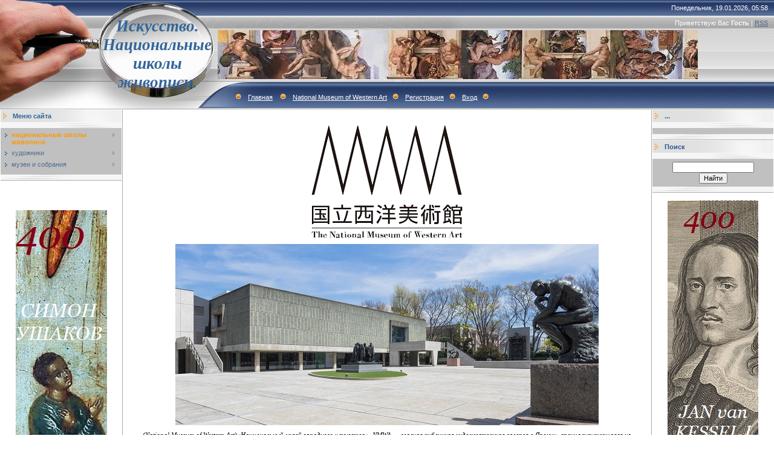

--- FILE ---
content_type: text/html; charset=UTF-8
request_url: http://eguarwr.ru/index/national_museum_of_western_art/0-20970
body_size: 8089
content:
<html>
<head>
<meta http-equiv="content-type" content="text/html; charset=UTF-8">

<title>Искусство. Национальные школы живописи. - National Museum of Western Art</title>


<link type="text/css" rel="StyleSheet" href="/.s/src/css/491.css" />

	<link rel="stylesheet" href="/.s/src/base.min.css" />
	<link rel="stylesheet" href="/.s/src/layer7.min.css" />

	<script src="/.s/src/jquery-1.12.4.min.js"></script>
	
	<script src="/.s/src/uwnd.min.js"></script>
	<script src="//s744.ucoz.net/cgi/uutils.fcg?a=uSD&ca=2&ug=999&isp=1&r=0.496463625445521"></script>
	<link rel="stylesheet" href="/.s/src/ulightbox/ulightbox.min.css" />
	<link rel="stylesheet" href="/.s/src/social.css" />
	<script src="/.s/src/ulightbox/ulightbox.min.js"></script>
	<script>
/* --- UCOZ-JS-DATA --- */
window.uCoz = {"uLightboxType":1,"sign":{"3125":"Закрыть","7252":"Предыдущий","5255":"Помощник","7254":"Изменить размер","7253":"Начать слайд-шоу","7287":"Перейти на страницу с фотографией.","5458":"Следующий","7251":"Запрошенный контент не может быть загружен. Пожалуйста, попробуйте позже."},"language":"ru","module":"index","layerType":7,"site":{"id":"0eguarwr","domain":"eguarwr.ru","host":"eguarwr.ucoz.ru"},"country":"US","ssid":"673163371752640056041"};
/* --- UCOZ-JS-CODE --- */
 function uSocialLogin(t) {
			var params = {"facebook":{"width":950,"height":520},"vkontakte":{"width":790,"height":400},"ok":{"width":710,"height":390},"google":{"width":700,"height":600},"yandex":{"height":515,"width":870}};
			var ref = escape(location.protocol + '//' + ('eguarwr.ru' || location.hostname) + location.pathname + ((location.hash ? ( location.search ? location.search + '&' : '?' ) + 'rnd=' + Date.now() + location.hash : ( location.search || '' ))));
			window.open('/'+t+'?ref='+ref,'conwin','width='+params[t].width+',height='+params[t].height+',status=1,resizable=1,left='+parseInt((screen.availWidth/2)-(params[t].width/2))+',top='+parseInt((screen.availHeight/2)-(params[t].height/2)-20)+'screenX='+parseInt((screen.availWidth/2)-(params[t].width/2))+',screenY='+parseInt((screen.availHeight/2)-(params[t].height/2)-20));
			return false;
		}
		function TelegramAuth(user){
			user['a'] = 9; user['m'] = 'telegram';
			_uPostForm('', {type: 'POST', url: '/index/sub', data: user});
		}
function loginPopupForm(params = {}) { new _uWnd('LF', ' ', -250, -100, { closeonesc:1, resize:1 }, { url:'/index/40' + (params.urlParams ? '?'+params.urlParams : '') }) }
/* --- UCOZ-JS-END --- */
</script>

	<style>.UhideBlock{display:none; }</style>
	<script type="text/javascript">new Image().src = "//counter.yadro.ru/hit;noadsru?r"+escape(document.referrer)+(screen&&";s"+screen.width+"*"+screen.height+"*"+(screen.colorDepth||screen.pixelDepth))+";u"+escape(document.URL)+";"+Date.now();</script>

</head>

<body style="background:#FFFFFF; margin:0px; padding:0px;">
<div id="utbr8214" rel="s744"></div>

<!--U1AHEADER1Z--><table border="0" cellpadding="0" height="181" cellspacing="0" width="100%" style="background:url('/.s/t/491/1.gif') #A1A1A1;">
<tbody><tr><td width="200" style="background:url('/.s/t/491/2.jpg');padding-left:160px;" align="center"><span style="color: rgb(51, 102, 153); font-variant: normal; font-weight: normal; font-stretch: normal; font-size: 20pt; line-height: normal;"><b><!-- <logo> --><font face="Georgia"><i>Искусство. Национальные школы живописи.</i></font><!-- </logo> --></b></span></td>
<td style="background:url('/.s/t/491/3.jpg') left no-repeat;;">
 <table cellpadding="0" cellspacing="0" border="0" width="100%" height="181">
 <tbody><tr><td height="26" align="right" style="color:#FFFFFF;padding-right:10px;">Понедельник, 19.01.2026, 05:58</td></tr>
 <tr><td height="24" align="right" style="color:#FFFFFF;padding-right:10px;"><!--<s5212>-->Приветствую Вас<!--</s>--> <b>Гость</b> | <a href="http://eguarwr.ru/news/rss/">RSS</a></td></tr>
 <tr><td height="84"><img src="http://eguarwr.ru/_tbkp/s-2-kopija-3.jpg" border="0" alt="">&nbsp;</td></tr>
 <tr><td height="47" align="left" style="color:#FFFFFF;padding-left:20px;" class="top"><img src="/.s/t/491/4.gif" border="0"><a href="http://eguarwr.ru/"><!--<s5176>-->Главная<!--</s>--></a> <img src="/.s/t/491/4.gif" border="0"><a href="http://eguarwr.ru/index/national_museum_of_western_art/0-20970">National Museum of Western Art</a><img src="/.s/t/491/4.gif" border="0"><a href="/register"><!--<s3089>-->Регистрация<!--</s>--></a><img src="/.s/t/491/4.gif" border="0"><a href="javascript:;" rel="nofollow" onclick="loginPopupForm(); return false;"><!--<s3087>-->Вход<!--</s>--></a><img src="/.s/t/491/4.gif" border="0"></td></tr>
 </tbody></table>
</td>
</tr>
</tbody></table><!--/U1AHEADER1Z-->

<table cellpadding="0" cellspacing="0" border="0" width="100%"><tr><td width="100%" align="center">

<!-- <middle> -->
<table border="0" cellpadding="0" cellspacing="1" width="100%" style="background:#FFFFFF;">
<tr>
<td valign="top" width="200">
<!--U1CLEFTER1Z--><!-- <block1> -->

<table border="0" cellpadding="0" cellspacing="0" width="200" style="text-align: left;">
<tbody><tr><td style="background:url('/.s/t/491/5.gif');padding-left:20px;color:#336699;" height="20"><b><!-- <bt> --><!--<s5184>-->Меню сайта<!--</s>--><!-- </bt> --></b></td></tr>
<tr><td><img src="/.s/t/491/6.gif" border="0" height="10"></td></tr>
<tr><td style="padding:5px;background:#C0C0C0;"><!-- <bc> --><div id="uMenuDiv1" class="uMenuV" style="position:relative;"><ul class="uMenuRoot">
<li style="position:relative;"><div class="umn-tl"><div class="umn-tr"><div class="umn-tc"></div></div></div><div class="umn-ml"><div class="umn-mr"><div class="umn-mc"><div class="uMenuItem"><div class="uMenuArrow"></div><a href="/"><span>национальные школы живописи</span></a></div></div></div></div><div class="umn-bl"><div class="umn-br"><div class="umn-bc"><div class="umn-footer"></div></div></div></div><ul style="display:none;">
<li><div class="uMenuItem"><a href="/index/iskusstvo_italii/0-4"><span>искусство италии</span></a></div></li>
<li><div class="uMenuItem"><a href="/index/iskusstvo_ispanii/0-13"><span>искусство испании</span></a></div></li>
<li><div class="uMenuItem"><a href="/index/iskusstvo_germanii/0-8"><span>искусство германии</span></a></div></li>
<li><div class="uMenuItem"><a href="/index/painting_early_netherlands/0-10"><span>ранние нидерланды</span></a></div></li>
<li><div class="uMenuItem"><a href="/index/iskusstvo_gollandii/0-9"><span>искусство голландии</span></a></div></li>
<li><div class="uMenuItem"><a href="/index/iskusstvo_flandrii/0-11"><span>искусство фландрии</span></a></div></li>
<li><div class="uMenuItem"><a href="/index/iskusstvo_francii/0-5"><span>искусство франции</span></a></div></li>
<li><div class="uMenuItem"><a href="/index/russkoe_iskusstvo/0-14"><span>русское искусство</span></a></div></li>
<li><div class="uMenuItem"><a href="/index/iskusstvo_anglii/0-12"><span>искусство англии</span></a></div></li></ul></li>
<li style="position:relative;"><div class="umn-tl"><div class="umn-tr"><div class="umn-tc"></div></div></div><div class="umn-ml"><div class="umn-mr"><div class="umn-mc"><div class="uMenuItem"><div class="uMenuArrow"></div><a href="/index/khudozhniki/0-15"><span>художники</span></a></div></div></div></div><div class="umn-bl"><div class="umn-br"><div class="umn-bc"><div class="umn-footer"></div></div></div></div><ul style="display:none;">
<li><div class="uMenuItem"><a href="/index/khudozhniki_a/0-16"><span>художники-A</span></a></div><ul style="display:none;">
<li><div class="uMenuItem"><a href="/index/artists_italy_a/0-42"><span>художники италии-A</span></a></div></li>
<li><div class="uMenuItem"><a href="/index/khudozhniki_germanii_a/0-2620"><span>художники германии - А</span></a></div></li>
<li><div class="uMenuItem"><a href="/index/khud_flandrii_a/0-2844"><span>худ. фландрии-А</span></a></div></li>
<li><div class="uMenuItem"><a href="/index/khud_st_niderlandov_a/0-3055"><span>худ. ст.нидерландов-А</span></a></div></li>
<li><div class="uMenuItem"><a href="/index/khud_francii_a/0-3534"><span>худ. франции- А</span></a></div></li>
<li><div class="uMenuItem"><a href="/index/khud_ispanii_a/0-3985"><span>худ. испании- А</span></a></div></li>
<li><div class="uMenuItem"><a href="/index/khud_gollandii_a/0-4221"><span>худ. голландии-А</span></a></div></li>
<li><div class="uMenuItem"><a href="http://eguarwr.ru/index/khud_anglii_a/0-6228"><span>худ. англии-А</span></a></div></li>
<li><div class="uMenuItem"><a href="http://eguarwr.ru/index/russkie_khud_a/0-7756"><span>русские худ.-А</span></a></div></li>
<li><div class="uMenuItem"><a href="http://eguarwr.ru/index/khud_avstrii_a/0-10323"><span>худ.австрии-А</span></a></div></li></ul></li>
<li><div class="uMenuItem"><a href="/index/khudozhniki_b/0-17"><span>художники-B</span></a></div><ul style="display:none;">
<li><div class="uMenuItem"><a href="/index/artists_italy_b/0-43"><span>художники италии-B</span></a></div></li>
<li><div class="uMenuItem"><a href="/index/khudozhniki_germanii_v/0-2624"><span>художники германии- В</span></a></div></li>
<li><div class="uMenuItem"><a href="/index/khudozhniki_flandrii_v/0-2845"><span>художники фландрии-В</span></a></div></li>
<li><div class="uMenuItem"><a href="/index/khud_st_niderlandov_b/0-3057"><span>худ. ст.нидерландов-В</span></a></div></li>
<li><div class="uMenuItem"><a href="/index/khud_francii_b/0-3536"><span>худ. франции-В</span></a></div></li>
<li><div class="uMenuItem"><a href="/index/khud_ispanii_b/0-3988"><span>худ. испании-В</span></a></div></li>
<li><div class="uMenuItem"><a href="/index/khud_gollandii_b/0-4226"><span>худ. голландии-В</span></a></div></li>
<li><div class="uMenuItem"><a href="http://eguarwr.ru/index/b/0-6229"><span>худ. англии-В</span></a></div></li>
<li><div class="uMenuItem"><a href="http://eguarwr.ru/index/khud_belgii_v/0-6473"><span>худ. бельгии-В</span></a></div></li>
<li><div class="uMenuItem"><a href="http://eguarwr.ru/index/khud_rossii_v/0-7469"><span>худ.россии-В</span></a></div></li></ul></li>
<li><div class="uMenuItem"><a href="/index/khudozhniki_c/0-18"><span>художники-C</span></a></div><ul style="display:none;">
<li><div class="uMenuItem"><a href="/index/artists_italy_c/0-44"><span>художники италии-С</span></a></div></li>
<li><div class="uMenuItem"><a href="/index/khudozhniki_germanii_s/0-2638"><span>художники германии -С</span></a></div></li>
<li><div class="uMenuItem"><a href="/index/khud_st_niderlandov_c/0-3085"><span>худ. ст.нидерландов-С</span></a></div></li>
<li><div class="uMenuItem"><a href="/index/khud_francii_c/0-3555"><span>худ. франции-С</span></a></div></li>
<li><div class="uMenuItem"><a href="/index/khud_ispanii_s/0-3993"><span>худ. испании- С</span></a></div></li>
<li><div class="uMenuItem"><a href="/index/khud_gollandii_s/0-4244"><span>худ. голландии-С</span></a></div></li>
<li><div class="uMenuItem"><a href="/index/khud_flandrii_s/0-5398"><span>худ.фландрии-С</span></a></div></li>
<li><div class="uMenuItem"><a href="http://eguarwr.ru/index/khud_anglii_c/0-6230"><span>худ.англии-С</span></a></div></li>
<li><div class="uMenuItem"><a href="http://eguarwr.ru/index/khud_rossii_k/0-7248"><span>худ.россии-С</span></a></div></li>
<li><div class="uMenuItem"><a href="http://eguarwr.ru/index/khud_rossii_ch/0-9020"><span>худ. россии-Ч</span></a></div></li></ul></li>
<li><div class="uMenuItem"><a href="/index/khudozhniki_d/0-19"><span>художники-D</span></a></div><ul style="display:none;">
<li><div class="uMenuItem"><a href="/index/artists_italy_d/0-45"><span>художники италии-D</span></a></div></li>
<li><div class="uMenuItem"><a href="/index/khudozhniki_germanii_d/0-2636"><span>художники германии - D</span></a></div></li>
<li><div class="uMenuItem"><a href="/index/khud_st_niderlandov_d/0-3080"><span>худ. ст.нидерландов-D</span></a></div></li>
<li><div class="uMenuItem"><a href="/index/khud_francii_d/0-3563"><span>худ. франции-D</span></a></div></li>
<li><div class="uMenuItem"><a href="/index/khud_gollandii_d/0-4240"><span>худ. голландии-D</span></a></div></li>
<li><div class="uMenuItem"><a href="/index/d/0-5463"><span>худ. фландрии-D</span></a></div></li>
<li><div class="uMenuItem"><a href="http://eguarwr.ru/index/khud_anglii_d/0-6231"><span>худ.англии-D</span></a></div></li>
<li><div class="uMenuItem"><a href="http://eguarwr.ru/index/khud_belgii_d/0-7838"><span>худ. бельгии-D</span></a></div></li>
<li><div class="uMenuItem"><a href="http://eguarwr.ru/index/khud_rossii_d/0-8981"><span>худ.россии-D</span></a></div></li></ul></li>
<li><div class="uMenuItem"><a href="/index/khudozhniki_e/0-20"><span>художники-E</span></a></div><ul style="display:none;">
<li><div class="uMenuItem"><a href="/index/khudozhniki_germanii_e/0-2654"><span>художники германии- Е</span></a></div></li>
<li><div class="uMenuItem"><a href="/index/khud_st_niderlandov_e/0-3116"><span>худ. ст.нидерландов-Е</span></a></div></li>
<li><div class="uMenuItem"><a href="/index/e/0-5497"><span>худ. фландрии-Е</span></a></div></li>
<li><div class="uMenuItem"><a href="/index/e/0-5615"><span>худ. испании-Е</span></a></div></li>
<li><div class="uMenuItem"><a href="http://eguarwr.ru/index/khud_gollandii_e/0-6307"><span>худ.голландии-Е</span></a></div></li>
<li><div class="uMenuItem"><a href="http://eguarwr.ru/index/khud_anglii_e/0-7735"><span>худ.англии-Е</span></a></div></li>
<li><div class="uMenuItem"><a href="http://eguarwr.ru/index/khud_francii_e/0-8373"><span>худ.франции-E</span></a></div></li>
<li><div class="uMenuItem"><a href="http://eguarwr.ru/index/khud_rossii_e/0-8990"><span>худ.россии-Е</span></a></div></li></ul></li>
<li><div class="uMenuItem"><a href="/index/f/0-21"><span>художники-F</span></a></div><ul style="display:none;">
<li><div class="uMenuItem"><a href="/index/artists_italy_f/0-47"><span>художники италии-F</span></a></div></li>
<li><div class="uMenuItem"><a href="/index/khudozhniki_germanii_f/0-2648"><span>художники германии -F</span></a></div></li>
<li><div class="uMenuItem"><a href="/index/khud_st_niderlandov_f/0-3111"><span>худ. ст.нидерландов-F</span></a></div></li>
<li><div class="uMenuItem"><a href="/index/khud_francii_f/0-3568"><span>худ.франции-F</span></a></div></li>
<li><div class="uMenuItem"><a href="/index/khud_ispanii_f/0-4005"><span>худ. испании- F</span></a></div></li>
<li><div class="uMenuItem"><a href="/index/khud_gollandii_f/0-4242"><span>худ. голландии-F</span></a></div></li>
<li><div class="uMenuItem"><a href="/index/f/0-5482"><span>худ. фландрии-F</span></a></div></li>
<li><div class="uMenuItem"><a href="http://eguarwr.ru/index/khud_rossii_f/0-6832"><span>худ.россии-F</span></a></div></li>
<li><div class="uMenuItem"><a href="http://eguarwr.ru/index/khud_belgii_f/0-8379"><span>худ.бельгии-F</span></a></div></li></ul></li>
<li><div class="uMenuItem"><a href="/index/khudozhniki_g/0-22"><span>художники-G</span></a></div><ul style="display:none;">
<li><div class="uMenuItem"><a href="/index/artists_italy_g/0-48"><span>художники италии-G</span></a></div></li>
<li><div class="uMenuItem"><a href="/index/khudozhniki_germanii_g/0-2630"><span>художники германии -G</span></a></div></li>
<li><div class="uMenuItem"><a href="/index/khud_st_niderlandov_g/0-3074"><span>худ. ст.нидерландов-G</span></a></div></li>
<li><div class="uMenuItem"><a href="/index/khud_francii_g/0-3552"><span>худ. франции- G</span></a></div></li>
<li><div class="uMenuItem"><a href="/index/khud_ispanii_g/0-4008"><span>худ. испании- G</span></a></div></li>
<li><div class="uMenuItem"><a href="/index/khud_gollandii_g/0-4238"><span>худ. голландии-G</span></a></div></li>
<li><div class="uMenuItem"><a href="/index/khud_flandrii_g/0-5126"><span>худ. фландрии-G</span></a></div></li>
<li><div class="uMenuItem"><a href="/index/khud_anglii_g/0-5710"><span>худ. англии-G</span></a></div></li>
<li><div class="uMenuItem"><a href="http://eguarwr.ru/index/khud_belgii_g/0-8380"><span>худ.бельгии-G</span></a></div></li>
<li><div class="uMenuItem"><a href="http://eguarwr.ru/index/khud_rossii_g/0-8998"><span>худ.россии-G</span></a></div></li></ul></li>
<li><div class="uMenuItem"><a href="/index/khudozhniki_h/0-23"><span>художники-H</span></a></div><ul style="display:none;">
<li><div class="uMenuItem"><a href="/index/khudozhniki_germanii_n/0-2632"><span>художники германии-Н</span></a></div></li>
<li><div class="uMenuItem"><a href="/index/khud_st_niderlandov_h/0-3113"><span>худ. ст.нидерландов-H</span></a></div></li>
<li><div class="uMenuItem"><a href="/index/khud_ispanii_n/0-4028"><span>худ. испании-Н</span></a></div></li>
<li><div class="uMenuItem"><a href="/index/khud_gollandii_n/0-4253"><span>худ. голландии-Н</span></a></div></li>
<li><div class="uMenuItem"><a href="/index/n/0-5502"><span>худ. фландрии-Н</span></a></div></li>
<li><div class="uMenuItem"><a href="http://eguarwr.ru/index/khud_francii_h/0-6879"><span>худ.франции-Н</span></a></div></li>
<li><div class="uMenuItem"><a href="http://eguarwr.ru/index/khud_anglii_n/0-7736"><span>худ.англии-Н</span></a></div></li>
<li><div class="uMenuItem"><a href="http://eguarwr.ru/index/khud_belgii_h/0-8381"><span>худ.бельгии-H</span></a></div></li>
<li><div class="uMenuItem"><a href="http://eguarwr.ru/index/khud_rossii_kh/0-9027"><span>худ.россии-Х</span></a></div></li></ul></li>
<li><div class="uMenuItem"><a href="/index/khudozhniki_i/0-24"><span>художники-I</span></a></div><ul style="display:none;">
<li><div class="uMenuItem"><a href="/index/artists_italy_i/0-50"><span>художники италии-I</span></a></div></li>
<li><div class="uMenuItem"><a href="/index/khud_st_niderlandov_i/0-3083"><span>худ. ст.нидерландов-I</span></a></div></li>
<li><div class="uMenuItem"><a href="/index/khud_ispanii_i/0-5616"><span>худ. испании- I</span></a></div></li>
<li><div class="uMenuItem"><a href="/index/khud_francii_i/0-5892"><span>худ. франции-I</span></a></div></li>
<li><div class="uMenuItem"><a href="http://eguarwr.ru/index/khud_rossii_i/0-6890"><span>худ. россии-I</span></a></div></li>
<li><div class="uMenuItem"><a href="/index/khud_gollandii_i/0-14099"><span>худ.голландии-I</span></a></div></li></ul></li>
<li><div class="uMenuItem"><a href="/index/khudozhniki_j/0-25"><span>художники-J</span></a></div><ul style="display:none;">
<li><div class="uMenuItem"><a href="/index/artists_italy_j/0-51"><span>художники италии-J</span></a></div></li>
<li><div class="uMenuItem"><a href="/index/khud_flandrii_j/0-4959"><span>худ. фландрии-J</span></a></div></li>
<li><div class="uMenuItem"><a href="/index/khud_ispanii_j/0-5617"><span>худ. испании-J</span></a></div></li>
<li><div class="uMenuItem"><a href="http://eguarwr.ru/index/khud_gollandii_j/0-6299"><span>худ.голландии-J</span></a></div></li>
<li><div class="uMenuItem"><a href="http://eguarwr.ru/index/khud_germanii_j/0-7281"><span>худ.германии-J</span></a></div></li>
<li><div class="uMenuItem"><a href="http://eguarwr.ru/index/khud_anglii_j/0-7737"><span>худ.англии-J</span></a></div></li>
<li><div class="uMenuItem"><a href="http://eguarwr.ru/index/khud_francii_j/0-8357"><span>худ.франции-J</span></a></div></li>
<li><div class="uMenuItem"><a href="http://eguarwr.ru/index/khud_belgii_j/0-8382"><span>худ.бельгии-J</span></a></div></li></ul></li>
<li><div class="uMenuItem"><a href="/index/khudozhniki_k/0-26"><span>художники-K</span></a></div><ul style="display:none;">
<li><div class="uMenuItem"><a href="/index/khudozhniki_germanii_k/0-2642"><span>художники германии -К</span></a></div></li>
<li><div class="uMenuItem"><a href="/index/khud_st_niderlandov_k/0-4853"><span>худ. ст. нидерландов-К</span></a></div></li>
<li><div class="uMenuItem"><a href="/index/khud_gollandii_k/0-4899"><span>худ. голландии-К</span></a></div></li>
<li><div class="uMenuItem"><a href="/index/khud_flandrii_k/0-5412"><span>худ. фландрии-К</span></a></div></li>
<li><div class="uMenuItem"><a href="http://eguarwr.ru/index/k/0-6036"><span>худ. англии-К</span></a></div></li>
<li><div class="uMenuItem"><a href="http://eguarwr.ru/index/khud_rossiii_k/0-7495"><span>худ.россиии-К</span></a></div></li>
<li><div class="uMenuItem"><a href="http://eguarwr.ru/index/khud_belgii_k/0-8383"><span>худ.бельгии-К</span></a></div></li></ul></li>
<li><div class="uMenuItem"><a href="/index/khudozhniki_l/0-28"><span>художники-L</span></a></div><ul style="display:none;">
<li><div class="uMenuItem"><a href="/index/artists_italy_l/0-53"><span>художники италии-L</span></a></div></li>
<li><div class="uMenuItem"><a href="/index/khudozhniki_germanii_l/0-2644"><span>художники германии - L</span></a></div></li>
<li><div class="uMenuItem"><a href="/index/khud_st_niderlandov_l/0-3090"><span>худ. ст.нидерландов-L</span></a></div></li>
<li><div class="uMenuItem"><a href="/index/khud_francii_l/0-3576"><span>худ. франции-L</span></a></div></li>
<li><div class="uMenuItem"><a href="/index/khud_gollandii_l/0-4257"><span>худ. голландии- L</span></a></div></li>
<li><div class="uMenuItem"><a href="/index/l/0-5470"><span>худ. фландрии-L</span></a></div></li>
<li><div class="uMenuItem"><a href="/index/khud_ispanii_l/0-5618"><span>худ. испании-L</span></a></div></li>
<li><div class="uMenuItem"><a href="http://eguarwr.ru/index/khud_anglii_l/0-7661"><span>худ.англии-L</span></a></div></li>
<li><div class="uMenuItem"><a href="http://eguarwr.ru/index/khud_belgii_l/0-8384"><span>худ.бельгии-L</span></a></div></li>
<li><div class="uMenuItem"><a href="http://eguarwr.ru/index/khud_rossii_l/0-9138"><span>худ.россии-L</span></a></div></li>
<li><div class="uMenuItem"><a href="http://eguarwr.ru/index/khud_avstrii_l/0-10302"><span>худ. австрии-L</span></a></div></li></ul></li>
<li><div class="uMenuItem"><a href="/index/khudozhniki_m/0-29"><span>художники-M</span></a></div><ul style="display:none;">
<li><div class="uMenuItem"><a href="/index/artists_italy_m/0-54"><span>художники италии-M</span></a></div></li>
<li><div class="uMenuItem"><a href="/index/khud_st_niderlandov_m/0-3092"><span>худ. ст.нидерландов-М</span></a></div></li>
<li><div class="uMenuItem"><a href="/index/khud_francii_m/0-3580"><span>худ. франции-М</span></a></div></li>
<li><div class="uMenuItem"><a href="/index/khud_ispanii_m/0-4013"><span>худ. испании- M</span></a></div></li>
<li><div class="uMenuItem"><a href="/index/khud_gollandii_m/0-4249"><span>худ. голландии-М</span></a></div></li>
<li><div class="uMenuItem"><a href="/index/khud_germanii_m/0-4726"><span>худ. германии-М</span></a></div></li>
<li><div class="uMenuItem"><a href="/index/m/0-5476"><span>худ. фландрии-M</span></a></div></li>
<li><div class="uMenuItem"><a href="http://eguarwr.ru/index/khud_anglii_m/0-7720"><span>худ. англии-М</span></a></div></li>
<li><div class="uMenuItem"><a href="http://eguarwr.ru/index/khud_belgii_m/0-8385"><span>худ.бельгии-M</span></a></div></li>
<li><div class="uMenuItem"><a href="http://eguarwr.ru/index/khud_rossii_m/0-9034"><span>худ.россии-М</span></a></div></li></ul></li>
<li><div class="uMenuItem"><a href="/index/khudozhniki_n/0-30"><span>художники-N</span></a></div><ul style="display:none;">
<li><div class="uMenuItem"><a href="/index/artists_italy_n/0-55"><span>художники италии-N</span></a></div></li>
<li><div class="uMenuItem"><a href="/index/khud_ispanii_n/0-5003"><span>худ. испании-N</span></a></div></li>
<li><div class="uMenuItem"><a href="/index/n/0-5506"><span>худ. фландрии-N</span></a></div></li>
<li><div class="uMenuItem"><a href="http://eguarwr.ru/index/khud_gollandii_n/0-6283"><span>худ.голландии-N</span></a></div></li>
<li><div class="uMenuItem"><a href="http://eguarwr.ru/index/khud_germanii_n/0-7275"><span>худ.германии-N</span></a></div></li>
<li><div class="uMenuItem"><a href="http://eguarwr.ru/index/khud_anglii_n/0-7738"><span>худ.англии-N</span></a></div></li>
<li><div class="uMenuItem"><a href="http://eguarwr.ru/index/khud_francii_n/0-8346"><span>худ.франции-N</span></a></div></li>
<li><div class="uMenuItem"><a href="http://eguarwr.ru/index/khud_belgii_n/0-8386"><span>худ.бельгии-N</span></a></div></li>
<li><div class="uMenuItem"><a href="http://eguarwr.ru/index/khud_rossii_n/0-9035"><span>худ.россии-N</span></a></div></li></ul></li>
<li><div class="uMenuItem"><a href="/index/khudozhniki_o/0-31"><span>художники-О</span></a></div><ul style="display:none;">
<li><div class="uMenuItem"><a href="/index/artists_italy_o/0-56"><span>художники италии-O</span></a></div></li>
<li><div class="uMenuItem"><a href="/index/khud_st_niderlandov_o/0-3099"><span>худ. ст.нидерландов-О</span></a></div></li>
<li><div class="uMenuItem"><a href="/index/khud_gollandii_o/0-4264"><span>худ. голландии-О</span></a></div></li>
<li><div class="uMenuItem"><a href="/index/khudozhniki_ispanii_o/0-5010"><span>художники испании-О</span></a></div></li>
<li><div class="uMenuItem"><a href="/index/khud_flandrii_o/0-5379"><span>худ. фландрии- О</span></a></div></li>
<li><div class="uMenuItem"><a href="http://eguarwr.ru/index/khud_germanii_o/0-6211"><span>худ.германии-О</span></a></div></li>
<li><div class="uMenuItem"><a href="http://eguarwr.ru/index/khud_francii_o/0-6463"><span>худ. франции-О</span></a></div></li>
<li><div class="uMenuItem"><a href="http://eguarwr.ru/index/khud_anglii_o/0-7739"><span>худ.англии-О</span></a></div></li>
<li><div class="uMenuItem"><a href="http://eguarwr.ru/index/khud_belgii_o/0-8393"><span>худ.бельгии-О</span></a></div></li>
<li><div class="uMenuItem"><a href="http://eguarwr.ru/index/khud_rossii_o/0-9036"><span>худ.россии-О</span></a></div></li></ul></li>
<li><div class="uMenuItem"><a href="/index/khudozhniki_r/0-32"><span>художники-Р</span></a></div><ul style="display:none;">
<li><div class="uMenuItem"><a href="/index/artists_italy_p/0-57"><span>художники италии-P</span></a></div></li>
<li><div class="uMenuItem"><a href="/index/khudozhniki_germanii_r/0-2656"><span>художники германии- Р</span></a></div></li>
<li><div class="uMenuItem"><a href="/index/khudozhniki_flandrii_r/0-2846"><span>художники фландрии-Р</span></a></div></li>
<li><div class="uMenuItem"><a href="/index/khud_st_niderlandov_p/0-3102"><span>худ. ст.нидерландов-Р</span></a></div></li>
<li><div class="uMenuItem"><a href="/index/khud_francii_r/0-3570"><span>худ. франции-Р</span></a></div></li>
<li><div class="uMenuItem"><a href="/index/khud_ispanii_r/0-4026"><span>худ. испании- Р</span></a></div></li>
<li><div class="uMenuItem"><a href="/index/khud_gollandii_r/0-4266"><span>худ. голландии-Р</span></a></div></li>
<li><div class="uMenuItem"><a href="http://eguarwr.ru/index/khud_anglii_r/0-7740"><span>худ.англии-Р</span></a></div></li>
<li><div class="uMenuItem"><a href="http://eguarwr.ru/index/khud_belgii_r/0-8387"><span>худ.бельгии-Р</span></a></div></li>
<li><div class="uMenuItem"><a href="http://eguarwr.ru/index/khud_rossii_r/0-9037"><span>худ.россии-Р</span></a></div></li></ul></li>
<li><div class="uMenuItem"><a href="/index/khudozhniki_q/0-33"><span>художники-Q</span></a></div><ul style="display:none;">
<li><div class="uMenuItem"><a href="/index/khud_flandrii_q/0-5404"><span>худ. фландрии-Q</span></a></div></li>
<li><div class="uMenuItem"><a href="http://eguarwr.ru/index/khud_gollandii_q/0-8283"><span>худ.голландии-Q</span></a></div></li>
<li><div class="uMenuItem"><a href="http://eguarwr.ru/index/khud_francii_q/0-8358"><span>худ.франции-Q</span></a></div></li>
<li><div class="uMenuItem"><a href="http://eguarwr.ru/index/khud_belgii_q/0-8388"><span>худ.бельгии-Q</span></a></div></li></ul></li>
<li><div class="uMenuItem"><a href="/index/khudozhniki_r/0-34"><span>художники-R</span></a></div><ul style="display:none;">
<li><div class="uMenuItem"><a href="/index/artists_italy_r/0-59"><span>художники италии-R</span></a></div></li>
<li><div class="uMenuItem"><a href="/index/khudozhniki_germanii_r/0-2646"><span>художники германии -R</span></a></div></li>
<li><div class="uMenuItem"><a href="/index/khudozhniki_flandrii_r/0-2847"><span>художники фландрии-R</span></a></div></li>
<li><div class="uMenuItem"><a href="/index/khud_st_niderlandov_r/0-3105"><span>худ. ст.нидерландов-R</span></a></div></li>
<li><div class="uMenuItem"><a href="/index/khud_francii_r/0-3574"><span>худ. франции-R</span></a></div></li>
<li><div class="uMenuItem"><a href="/index/khud_ispanii_r/0-4023"><span>худ. испании- R</span></a></div></li>
<li><div class="uMenuItem"><a href="/index/khud_gollandii_r/0-4247"><span>худ. голландии-R</span></a></div></li>
<li><div class="uMenuItem"><a href="/index/r/0-5588"><span>худ. англии-R</span></a></div></li>
<li><div class="uMenuItem"><a href="http://eguarwr.ru/index/khud_rossii_r/0-6440"><span>худ.россии-Р</span></a></div></li>
<li><div class="uMenuItem"><a href="http://eguarwr.ru/index/khud_belgii_r/0-8389"><span>худ.бельгии-R</span></a></div></li></ul></li>
<li><div class="uMenuItem"><a href="/index/khudozhniki_s/0-35"><span>художники-S</span></a></div><ul style="display:none;">
<li><div class="uMenuItem"><a href="/index/artists_italy_s/0-60"><span>художники италии-S</span></a></div></li>
<li><div class="uMenuItem"><a href="/index/khudozhniki_germanii_s/0-2650"><span>художники германии- S</span></a></div></li>
<li><div class="uMenuItem"><a href="/index/khudozhniki_flandrii_s/0-2850"><span>художники фландрии-S</span></a></div></li>
<li><div class="uMenuItem"><a href="/index/khud_st_niderlandov_s/0-3107"><span>худ. ст.нидерландов-S</span></a></div></li>
<li><div class="uMenuItem"><a href="/index/khud_francii_s/0-3584"><span>худ. франции-S</span></a></div></li>
<li><div class="uMenuItem"><a href="/index/khud_ispanii_s/0-4002"><span>худ. испании- S</span></a></div></li>
<li><div class="uMenuItem"><a href="/index/khud_gollandii_s/0-4269"><span>худ. голландии-S</span></a></div></li>
<li><div class="uMenuItem"><a href="http://eguarwr.ru/index/khud_rossii_s/0-6217"><span>худ.россии-S</span></a></div></li>
<li><div class="uMenuItem"><a href="http://eguarwr.ru/index/khud_anglii_s/0-7741"><span>худ.англии-S</span></a></div></li>
<li><div class="uMenuItem"><a href="http://eguarwr.ru/index/khud_belgii_s/0-8390"><span>худ.бельгии-S</span></a></div></li>
<li><div class="uMenuItem"><a href="http://eguarwr.ru/index/khud_rossii_sh/0-9028"><span>худ.россии-Ш</span></a></div></li></ul></li>
<li><div class="uMenuItem"><a href="/index/khudozhniki_t/0-36"><span>художники-T</span></a></div><ul style="display:none;">
<li><div class="uMenuItem"><a href="/index/artists_italy_t/0-61"><span>художники италии-T</span></a></div></li>
<li><div class="uMenuItem"><a href="/index/khud_gollandii_t/0-4260"><span>худ. голландии-Т</span></a></div></li>
<li><div class="uMenuItem"><a href="/index/khud_francii_t/0-5240"><span>худ. франции-Т</span></a></div></li>
<li><div class="uMenuItem"><a href="/index/t/0-5521"><span>худ. фландрии-T</span></a></div></li>
<li><div class="uMenuItem"><a href="/index/khud_ispanii_t/0-5619"><span>худ. испании - Т</span></a></div></li>
<li><div class="uMenuItem"><a href="http://eguarwr.ru/index/khud_germanii_t/0-7280"><span>худ.германии-T</span></a></div></li>
<li><div class="uMenuItem"><a href="http://eguarwr.ru/index/khud_belgii_t/0-8391"><span>худ.бельгии-Т</span></a></div></li>
<li><div class="uMenuItem"><a href="http://eguarwr.ru/index/khud_rossii_t/0-9025"><span>худ.россии-T</span></a></div></li></ul></li>
<li><div class="uMenuItem"><a href="/index/khudozhniki_u/0-37"><span>художники-U</span></a></div><ul style="display:none;">
<li><div class="uMenuItem"><a href="/index/artists_italy_u/0-62"><span>художники италии-U</span></a></div></li>
<li><div class="uMenuItem"><a href="/index/u/0-5529"><span>худ. фландрии-U</span></a></div></li>
<li><div class="uMenuItem"><a href="http://eguarwr.ru/index/khud_gollandii_u/0-6823"><span>худ. голландии-U</span></a></div></li>
<li><div class="uMenuItem"><a href="http://eguarwr.ru/index/khud_francii_u/0-7117"><span>худ.франции-U</span></a></div></li>
<li><div class="uMenuItem"><a href="http://eguarwr.ru/index/khud_rossii_u/0-8967"><span>худ.россии-U</span></a></div></li></ul></li>
<li><div class="uMenuItem"><a href="/index/khudozhniki_v/0-38"><span>художники-V</span></a></div><ul style="display:none;">
<li><div class="uMenuItem"><a href="/index/artists_italy_v/0-63"><span>художники италии-V</span></a></div></li>
<li><div class="uMenuItem"><a href="/index/khudozhniki_flandrii_v/0-2848"><span>художники фландрии- V</span></a></div></li>
<li><div class="uMenuItem"><a href="/index/khud_st_niderlandov_v/0-3067"><span>худ. ст.нидерландов-V</span></a></div></li>
<li><div class="uMenuItem"><a href="/index/khud_francii_v/0-3547"><span>худ. франции-V</span></a></div></li>
<li><div class="uMenuItem"><a href="/index/khud_ispanii_v/0-4020"><span>худ. испании- V</span></a></div></li>
<li><div class="uMenuItem"><a href="/index/khud_gollandii_v/0-4232"><span>худ. голландии-V</span></a></div></li>
<li><div class="uMenuItem"><a href="http://eguarwr.ru/index/khud_germanii_v/0-7279"><span>худ.германии-V</span></a></div></li>
<li><div class="uMenuItem"><a href="http://eguarwr.ru/index/khud_belgii_v/0-8392"><span>худ.бельгии-V</span></a></div></li>
<li><div class="uMenuItem"><a href="http://eguarwr.ru/index/khud_rossii_v/0-8999"><span>худ.россии-V</span></a></div></li></ul></li>
<li><div class="uMenuItem"><a href="/index/khudozhniki_w/0-39"><span>художники-W</span></a></div><ul style="display:none;">
<li><div class="uMenuItem"><a href="/index/khudozhniki_germanii_w/0-2628"><span>художники германии- W</span></a></div></li>
<li><div class="uMenuItem"><a href="/index/khudozhniki_flandrii_w/0-2849"><span>художники фландрии-W</span></a></div></li>
<li><div class="uMenuItem"><a href="/index/khud_st_niderlandov_w/0-3071"><span>худ. ст.нидерландов-W</span></a></div></li>
<li><div class="uMenuItem"><a href="/index/khud_francii_w/0-3545"><span>худ. франции-W</span></a></div></li>
<li><div class="uMenuItem"><a href="/index/khud_gollandii_w/0-4234"><span>худ. голландии-W</span></a></div></li>
<li><div class="uMenuItem"><a href="/index/khud_anglii_w/0-5704"><span>худ. англии - W</span></a></div></li>
<li><div class="uMenuItem"><a href="http://eguarwr.ru/index/khud_belgii_w/0-6869"><span>худ.бельгии-W</span></a></div></li></ul></li>
<li><div class="uMenuItem"><a href="/index/khudozhniki_y/0-40"><span>художники-Y</span></a></div><ul style="display:none;">
<li><div class="uMenuItem"><a href="/index/y/0-5538"><span>худ. фландрии-Y</span></a></div></li></ul></li>
<li><div class="uMenuItem"><a href="/index/khudozhniki_z/0-41"><span>художники-Z</span></a></div><ul style="display:none;">
<li><div class="uMenuItem"><a href="/index/artists_italy_z/0-66"><span>художники италии-Z</span></a></div></li>
<li><div class="uMenuItem"><a href="/index/z/0-5558"><span>худ. испании- Z</span></a></div></li>
<li><div class="uMenuItem"><a href="http://eguarwr.ru/index/khud_germanii_z/0-7277"><span>худ.германии-Z</span></a></div></li>
<li><div class="uMenuItem"><a href="http://eguarwr.ru/index/khud_francii_z/0-8359"><span>худ.франции-Z</span></a></div></li>
<li><div class="uMenuItem"><a href="http://eguarwr.ru/index/khud_rossii_z/0-9011"><span>худ.россии-Z</span></a></div></li>
<li><div class="uMenuItem"><a href="/index/khud_gollandii_z/0-14107"><span>худ.голландии-Z</span></a></div></li></ul></li></ul></li>
<li style="position:relative;"><div class="umn-tl"><div class="umn-tr"><div class="umn-tc"></div></div></div><div class="umn-ml"><div class="umn-mr"><div class="umn-mc"><div class="uMenuItem"><div class="uMenuArrow"></div><a href="http://eguarwr.ru/index/museum/0-2"><span>музеи и собрания</span></a></div></div></div></div><div class="umn-bl"><div class="umn-br"><div class="umn-bc"><div class="umn-footer"></div></div></div></div><ul style="display:none;">
<li><div class="uMenuItem"><a href="http://eguarwr.ru/index/muzei_italii/0-254"><span>музеи италии</span></a></div></li>
<li><div class="uMenuItem"><a href="http://eguarwr.ru/index/muzei_francii/0-8958"><span>музеи франции</span></a></div></li>
<li><div class="uMenuItem"><a href="http://eguarwr.ru/index/muzei_ispanii/0-2887"><span>музеи испании</span></a></div></li>
<li><div class="uMenuItem"><a href="http://eguarwr.ru/index/muzei_germanii_i_avstrii/0-258"><span>музеи германии и австрии</span></a></div></li>
<li><div class="uMenuItem"><a href="http://eguarwr.ru/index/muzei_niderlandov/0-8959"><span>музеи нидерландов и бельгии</span></a></div></li>
<li><div class="uMenuItem"><a href="http://eguarwr.ru/index/muzei_rossii/0-6445"><span>музеи россии</span></a></div></li>
<li><div class="uMenuItem"><a href="http://eguarwr.ru/index/muzei_anglii/0-310"><span>музеи великобритании</span></a></div></li>
<li><div class="uMenuItem"><a href="http://eguarwr.ru/index/muzei_ssha/0-255"><span>музеи сша и канады</span></a></div></li></ul></li></ul></div><script>$(function(){_uBuildMenu('#uMenuDiv1',0,document.location.href+'/','uMenuItemA','uMenuArrow',2500);})</script><!-- </bc> --></td></tr>
<tr><td><img src="/.s/t/491/7.gif" border="0" height="11"></td></tr>
</tbody></table><br><br><br><br>

<!-- </block1> -->
<div align="center">
 <div style="text-align: center;"><a class="link" href="/index/0-8968"><img alt="" src="/19/Simon_Ushakov_Archangel_Mikhail_and_Devil.jpg"></a></div> </div><!--/U1CLEFTER1Z-->
</td>

<td valign="top" style="border-left:1px solid #A9A9A9;border-right:1px solid #A9A9A9;">
<table border="0" cellpadding="15" cellspacing="0" width="100%"><tr><td style="background:#FFFFFF;"><!-- <body> --><div class="page-content-wrapper"><table style="border-collapse:collapse;width:750px;">
</table>
<p style="text-align: center;"><img alt="" src="http://eguarwr.ru/4/National_Museum_of_Western_Art.png" /></p>

<p style="text-align: center;"><img alt="" src="http://eguarwr.ru/4/ph_gaikan.png" /></p>

<p style="text-align: center;"><span style="font-family:Georgia,serif;"><em>(National Museum of Western Art)&laquo;Национальный музей западного искусства&raquo;, NMWA &mdash; главная публичная художественная галерея в Японии, специализирующаяся на искусстве западной традиции.</em></span></p>
<table style="width: 100%; border-collapse: collapse;">
 <tbody>
 <tr>
 <td style="padding-left: 5px; padding-right: 5px; letter-spacing: 0px; word-spacing: 0px; width: 300px;"> 
<ul>
<li><span style="font-family:Georgia,serif;"><span style="font-size:14px;"><em><a class="link" href="/index/0-26638">гоген,поль</a></em></span></span></li>
 <li><span style="font-family:Georgia,serif;"><span style="font-size:14px;"><em><a class="link" href="/index/0-26664">ланкре,никола</a></em></span></span></li> 
 <li><span style="font-family:Georgia,serif;"><span style="font-size:14px;"><em><a class="link" href="/index/0-20971">моне,клод</a></em></span></span></li>
 <li><span style="font-family:Georgia,serif;"><span style="font-size:14px;"><em><a class="link" href="/index/0-24666">ренуар,пьер-огюст</a></em></span></span></li>
 <li><span style="font-family:Georgia,serif;"><span style="font-size:14px;"><em><a class="link" href="/index/0-22591">синьяк,поль</a></em></span></span></li> 
</ul>
<ul>
 <li><span style="font-family:Georgia,serif;"><span style="font-size:14px;"><em><a class="link" href="/index/0-22518">рибера,хусепе де</a></em></span></span></li> 
</ul>
 </td>
 <td style="padding-left: 5px; padding-right: 5px; letter-spacing: 0px; word-spacing: 0px; width: 300px;">
 <ul>

 <li align="left"><span style="font-family:Georgia,serif;"><span style="font-size:14px;"><em><a class="link" href="/index/0-23157">остаде,изак ван</a></em></span></span></li>
<li><span style="font-family:Georgia,serif;"><span style="font-size:14px;"><em><a class="link" href="/index/0-24076">сваневелт,херман ван</a></em></span></span></li> 
</ul>
<ul>
 <li><span style="font-family:Georgia,serif;"><span style="font-size:14px;"><em><a class="link" href="/index/0-24567">ван дейк,антонис</a></em></span></span></li> 
 <li><span style="font-family:Georgia,serif;"><span style="font-size:14px;"><em><em><a class="link" href="/index/0-24491">рубенс,питер пауль</a></em></em></span></span></li>
 <li><span style="font-family:Georgia,serif;"><span style="font-size:14px;"><em><a class="link" href="/index/0-23770">тенирс старший,давид</a></em></span></span></li>
</ul>
 </td>
 <td style="padding-left: 5px; padding-right: 5px; letter-spacing: 0px; word-spacing: 0px; width: 300px;">

<ul>
<li><span style="font-family:Georgia,serif;"><span style="font-size:14px;"><em><a class="link" href="/index/0-25595">бассано, леандро</a></em></span></span></li>
 <li align="left"><span style="font-family:Georgia,serif;"><span style="font-size:14px;"><em><a class="link" href="/index/0-25300">бонифацио веронезе</a></em></span></span></li>
 <li><span style="font-family:Georgia,serif;"><span style="font-size:14px;"><em><a class="link" href="/index/0-25913">гверчино</a></em></span></span></li>
 <li><span style="font-family:Georgia,serif;"><span style="font-size:14px;"><em><a class="link" href="/index/0-25734">дольчи,карло</a></em></span></span></li> 
 <li><span style="font-family:Georgia,serif;"><span style="font-size:14px;"><em><a class="link" href="/index/0-24929">каваллино,бернардо</a></em></span></span></li>
<li style="text-align: left;"><span style="font-family:Georgia,serif;"><span style="font-size:14px;"><em><a class="link" href="/index/0-25841">мариотто ди нардо</a></em></span></span></li>
 <li><span style="font-family:Georgia,serif;"><span style="font-size:14px;"><em><a class="link" href="/index/0-25872">селлайо,якопо дель</a></em></span></span></li>
</ul>
 </td>
 </tr>
 </tbody>
</table></div><!-- </body> --></td></tr></table>
</td>

<td valign="top" width="200">
<!--U1DRIGHTER1Z--><!-- <block1972> -->
<table border="0" cellpadding="0" cellspacing="0" width="200">
<tbody><tr><td style="background:url('/.s/t/491/5.gif');padding-left:20px;color:#2C5497;" height="20"><b><!-- <bt> -->...<!-- </bt> --></b></td></tr>
<tr><td><img src="/.s/t/491/6.gif" border="0" height="10"></td></tr>
<tr><td style="padding:5px;background:#C0C0C0;"><!-- <bc> --><script src="/widget/?45;187|2|1|0|1|ru|1|1|1|1|1|1|1|1|1|1|1|1|1|1|1|1"></script><!-- </bc> --></td></tr>
<tr><td><img src="/.s/t/491/7.gif" border="0" height="11"></td></tr>
</tbody></table>
<!-- </block1972> -->

<!-- <block2> -->

<table border="0" cellpadding="0" cellspacing="0" width="200">
<tbody><tr><td style="background:url('/.s/t/491/5.gif');padding-left:20px;color:#2C5497;" height="20"><b><!-- <bt> --><!--<s3163>-->Поиск<!--</s>--><!-- </bt> --></b></td></tr>
<tr><td><img src="/.s/t/491/6.gif" border="0" height="10"></td></tr>
<tr><td style="padding:5px;background:#C0C0C0;"><div align="center"><!-- <bc> -->
		<div class="searchForm">
			<form onsubmit="this.sfSbm.disabled=true" method="get" style="margin:0" action="/search/">
				<div align="center" class="schQuery">
					<input type="text" name="q" maxlength="30" size="20" class="queryField" />
				</div>
				<div align="center" class="schBtn">
					<input type="submit" class="searchSbmFl" name="sfSbm" value="Найти" />
				</div>
				<input type="hidden" name="t" value="0">
			</form>
		</div><!-- </bc> --></div></td></tr>
<tr><td><img src="/.s/t/491/7.gif" border="0" height="11"></td></tr>
</tbody></table><br>

<!-- </block2> -->
<div align="center">
 <div style="text-align: center;"><a class="link" href="/index/0-5413"><img alt="" src="/19/Portret_Jan_van_Kessel-I-RP-P-2004-73-82.jpg"></a></div> </div><!--/U1DRIGHTER1Z-->
</td>
</tr>
</table>
<!-- </middle> -->

</td></tr></table>

<!--U1BFOOTER1Z--><div style="text-align: center;"><br></div><table border="0" cellpadding="0" cellspacing="0" width="100%" style="text-align: right;">
<tbody><tr><td align="center" style="border:1px solid #E1E1E1;" height="41"><table cellpadding="0" cellspacing="0" border="0" width="100%" style="background:url('/.s/t/491/8.gif');"><tbody><tr><td align="left"><img src="/.s/t/491/9.gif" border="0"></td><td align="center"><!-- <copy> -->Искусство. Национальные школы живописи. &copy; 2026<!-- </copy> --></td><td align="right"><img src="/.s/t/491/10.gif" border="0"></td></tr></tbody></table></td></tr>
<tr><td align="center" height="30" style="background:url('/.s/t/491/11.gif') #3C537C;color:#FFFFFF;padding-top:5px;"></td></tr>
</tbody></table><!--/U1BFOOTER1Z-->

</body>

</html>



<!-- 0.20790 (s744) -->